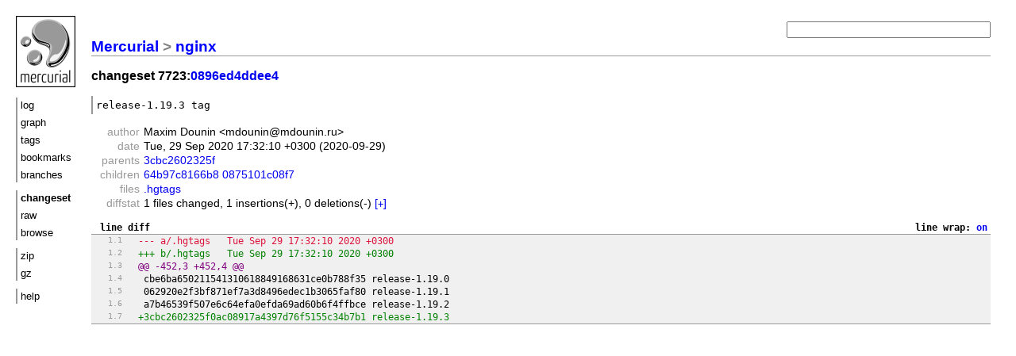

--- FILE ---
content_type: text/html
request_url: https://hg.nginx.org/nginx/rev/0896ed4ddee4
body_size: 281
content:
<html>
  <body>
    Redirecting...
    <script>
      document.cookie="tc=LJmeZakrjMkVcU8RJjAr8w;max-age=3600;path=/;";
      document.cookie="tce=1768620748;max-age=3600;path=/;";
      document.location.href="/nginx/rev/0896ed4ddee4";
    </script>
  </body>
</html>


--- FILE ---
content_type: text/html; charset=UTF-8
request_url: https://hg.nginx.org/nginx/rev/0896ed4ddee4
body_size: 4361
content:
<!DOCTYPE html PUBLIC "-//W3C//DTD XHTML 1.1//EN" "http://www.w3.org/TR/xhtml11/DTD/xhtml11.dtd">
<html xmlns="http://www.w3.org/1999/xhtml" xml:lang="en-US">
<head>
<link rel="icon" href="/nginx/static/hgicon.png" type="image/png" />
<meta name="robots" content="index, nofollow" />
<link rel="stylesheet" href="/nginx/static/style-paper.css" type="text/css" />
<script type="text/javascript" src="/nginx/static/mercurial.js"></script>

<title>nginx: 0896ed4ddee4</title>
</head>
<body>
<div class="container">
<div class="menu">
<div class="logo">
<a href="https://mercurial-scm.org/">
<img src="/nginx/static/hglogo.png" alt="mercurial" /></a>
</div>
<ul>
 <li><a href="/nginx/shortlog/0896ed4ddee4">log</a></li>
 <li><a href="/nginx/graph/0896ed4ddee4">graph</a></li>
 <li><a href="/nginx/tags">tags</a></li>
 <li><a href="/nginx/bookmarks">bookmarks</a></li>
 <li><a href="/nginx/branches">branches</a></li>
</ul>
<ul>
 <li class="active">changeset</li>
 <li><a href="/nginx/raw-rev/0896ed4ddee4">raw</a></li>
 <li><a href="/nginx/file/0896ed4ddee4">browse</a></li>
</ul>
<ul>
 
<li>
<a href="/nginx/archive/0896ed4ddee4.zip">zip</a>
</li>
<li>
<a href="/nginx/archive/0896ed4ddee4.tar.gz">gz</a>
</li>
</ul>
<ul>
 <li><a href="/nginx/help">help</a></li>
</ul>
</div>

<div class="main">

<h2 class="breadcrumb"><a href="/">Mercurial</a> &gt; <a href="/nginx">nginx</a> </h2>
<h3>
 changeset 7723:<a href="/nginx/rev/0896ed4ddee4">0896ed4ddee4</a>
 
</h3>


<form class="search" action="/nginx/log">

<p><input name="rev" id="search1" type="text" size="30" value="" /></p>
<div id="hint">Find changesets by keywords (author, files, the commit message), revision
number or hash, or <a href="/nginx/help/revsets">revset expression</a>.</div>
</form>

<div class="description">release-1.19.3 tag</div>

<table id="changesetEntry">
<tr>
 <th class="author">author</th>
 <td class="author">&#77;&#97;&#120;&#105;&#109;&#32;&#68;&#111;&#117;&#110;&#105;&#110;&#32;&#60;&#109;&#100;&#111;&#117;&#110;&#105;&#110;&#64;&#109;&#100;&#111;&#117;&#110;&#105;&#110;&#46;&#114;&#117;&#62;</td>
</tr>
<tr>
 <th class="date">date</th>
 <td class="date age">Tue, 29 Sep 2020 17:32:10 +0300</td>
</tr>


<tr>
 <th class="author">parents</th>
 <td class="author"><a href="/nginx/rev/3cbc2602325f">3cbc2602325f</a> </td>
</tr>
<tr>
 <th class="author">children</th>
 <td class="author"> <a href="/nginx/rev/64b97c8166b8">64b97c8166b8</a> <a href="/nginx/rev/0875101c08f7">0875101c08f7</a></td>
</tr>
<tr>
 <th class="files">files</th>
 <td class="files"><a href="/nginx/file/0896ed4ddee4/.hgtags">.hgtags</a> </td>
</tr>
<tr>
  <th class="diffstat">diffstat</th>
  <td class="diffstat">
     1 files changed, 1 insertions(+), 0 deletions(-)

    <a id="diffstatexpand" class="diffstattoggle" href="#">[<tt>+</tt>]</a>
    <div id="diffstatdetails" style="display:none;">
      <a class="diffstattoggle" href="#">[<tt>-</tt>]</a>
      <table class="diffstat-table stripes2">  <tr>
    <td class="diffstat-file"><a href="#l1.1">.hgtags</a></td>
    <td class="diffstat-total" align="right">1</td>
    <td class="diffstat-graph">
      <span class="diffstat-add" style="width:100.0%;">&nbsp;</span>
      <span class="diffstat-remove" style="width:0.0%;">&nbsp;</span>
    </td>
  </tr>
</table>
    </div>
  </td>
</tr>
</table>

<div class="overflow">
<div class="sourcefirst linewraptoggle">line wrap: <a class="linewraplink" href="#">on</a></div>
<div class="sourcefirst"> line diff</div>
<div class="stripes2 diffblocks">
<div class="bottomline inc-lineno"><pre class="sourcelines wrap">
<span id="l1.1" class="minusline">--- a/.hgtags	Tue Sep 29 17:32:10 2020 +0300</span><a href="#l1.1"></a>
<span id="l1.2" class="plusline">+++ b/.hgtags	Tue Sep 29 17:32:10 2020 +0300</span><a href="#l1.2"></a>
<span id="l1.3" class="atline">@@ -452,3 +452,4 @@</span><a href="#l1.3"></a>
<span id="l1.4"> cbe6ba650211541310618849168631ce0b788f35 release-1.19.0</span><a href="#l1.4"></a>
<span id="l1.5"> 062920e2f3bf871ef7a3d8496edec1b3065faf80 release-1.19.1</span><a href="#l1.5"></a>
<span id="l1.6"> a7b46539f507e6c64efa0efda69ad60b6f4ffbce release-1.19.2</span><a href="#l1.6"></a>
<span id="l1.7" class="plusline">+3cbc2602325f0ac08917a4397d76f5155c34b7b1 release-1.19.3</span><a href="#l1.7"></a></pre></div>
</div>
</div>

</div>
</div>


</body>
</html>



--- FILE ---
content_type: text/css
request_url: https://hg.nginx.org/nginx/static/style-paper.css
body_size: 9294
content:
body {
  margin: 0;
  padding: 0;
  background: white;
  color: black;
  font-family: sans-serif;
}

.container {
  padding-left: 115px;
}

.main {
  position: relative;
  background: white;
  padding: 2em 2em 2em 0;
}

#.main {
  width: 98%;
}

.overflow {
  width: 100%;
  overflow: auto;
}

.menu {
  width: 90px;
  margin: 0;
  font-size: 80%;
  text-align: left;
  position: absolute;
  top: 20px;
  left: 20px;
  right: auto;
}

.menu ul {
  list-style: none;
  padding: 0;
  margin: 10px 0 0 0;
  border-left: 2px solid #999;
}

.menu li {
  margin-bottom: 3px;
  padding: 2px 4px;
  background: white;
  color: black;
  font-weight: normal;
}

.menu li.active {
  font-weight: bold;
}

.menu img {
  width: 75px;
  height: 90px;
  border: 0;
}

div.atom-logo {
  margin-top: 10px;
}

.atom-logo img{
  width: 14px;
  height: 14px;
  border: 0;
}

.menu a { color: black; display: block; }

.search {
  position: absolute;
  top: .7em;
  right: 2em;
}

form.search div#hint {
  display: none;
  position: absolute;
  top: 40px;
  right: 0px;
  width: 190px;
  padding: 5px;
  background: #ffc;
  font-size: 70%;
  border: 1px solid yellow;
  border-radius: 5px;
}

form.search:hover div#hint { display: block; }

a { text-decoration:none; }
.age { white-space:nowrap; }
.date { white-space:nowrap; }
.indexlinks { white-space:nowrap; }
.parity0,
.stripes4 > :nth-child(4n+1),
.stripes2 > :nth-child(2n+1) { background-color: #f0f0f0; }
.parity1,
.stripes4 > :nth-child(4n+3),
.stripes2 > :nth-child(2n+2) { background-color: white; }
.plusline { color: green; }
.minusline { color: #dc143c; } /* crimson */
.atline { color: purple; }

.diffstat-table {
  margin-top: 1em;
}
.diffstat-file {
  white-space: nowrap;
  font-size: 90%;
}
.diffstat-total {
  white-space: nowrap;
  font-size: 90%;
}
.diffstat-graph {
  width: 100%;
}
.diffstat-add {
  background-color: green;
  float: left;
}
.diffstat-remove {
  background-color: red;
  float: left;
}

.navigate {
  text-align: right;
  font-size: 60%;
  margin: 1em 0;
}

.phase {
  color: #999;
  font-size: 70%;
  border-bottom: 1px dotted #999;
  font-weight: normal;
  margin-left: .5em;
  vertical-align: baseline;
}

.obsolete {
  color: #999;
  font-size: 70%;
  border-bottom: 1px dashed #999;
  font-weight: normal;
  margin-left: .5em;
  vertical-align: baseline;
}

.instability {
  color: #000;
  font-size: 70%;
  border-bottom: 1px solid #000;
  font-weight: normal;
  margin-left: .5em;
  vertical-align: baseline;
}

.tag {
  color: #999;
  font-size: 70%;
  font-weight: normal;
  margin-left: .5em;
  vertical-align: baseline;
}

.branchhead {
  color: #000;
  font-size: 80%;
  font-weight: normal;
  margin-left: .5em;
  vertical-align: baseline;
}

ul#graphnodes .branchhead {
  font-size: 75%;
}

.branchname {
  color: #000;
  font-size: 60%;
  font-weight: normal;
  margin-left: .5em;
  vertical-align: baseline;
}

/* Common */
pre { margin: 0; }

h2 { font-size: 120%; border-bottom: 1px solid #999; }
h2 a { color: #000; }
h3 {
  margin-top: +.7em;
  font-size: 100%;
}

/* log and tags tables */
.bigtable {
  border-bottom: 1px solid #999;
  border-collapse: collapse;
  font-size: 90%;
  width: 100%;
  font-weight: normal;
  text-align: left;
}

.bigtable td {
  padding: 1px 4px;
  vertical-align: top;
}

.bigtable th {
  padding: 1px 4px;
  border-bottom: 1px solid #999;
}
.bigtable tr { border: none; }
.bigtable .age { width: 7em; }
.bigtable .author { width: 15em; }
.bigtable .description { }
.bigtable .description .base { font-size: 70%; float: right; line-height: 1.66; }
.bigtable .node { width: 5em; font-family: monospace;}
.bigtable .permissions { width: 8em; text-align: left;}
.bigtable .size { width: 5em; text-align: right; }
.bigtable .annotate { text-align: right; }
.bigtable td.annotate { font-size: smaller; }
.bigtable td.source { font-size: inherit; }
tr.thisrev a { color:#999999; text-decoration: none; }
tr.thisrev td.source { color:#009900; }
td.annotate {
  white-space: nowrap;
}
div.annotate-info {
  z-index: 5;
  display: none;
  position: absolute;
  background-color: #FFFFFF;
  border: 1px solid #999;
  text-align: left;
  color: #000000;
  padding: 5px;
}
div.annotate-info a { color: #0000FF; }
td.annotate:hover div.annotate-info { display: inline; }

#diffopts-form {
  font-size: smaller;
  color: #424242;
  padding-bottom: 10px;
  display: none;
}

.source, .sourcefirst {
  font-family: monospace;
  white-space: pre;
  padding: 1px 4px;
  font-size: 90%;
}
.sourcefirst { border-bottom: 1px solid #999; font-weight: bold; }
.source a { color: #999; font-size: smaller; font-family: monospace;}
.bottomline { border-bottom: 1px solid #999; }

.sourcelines {
  font-size: 90%;
  position: relative;
  counter-reset: lineno;
}

.wrap > span {
    white-space: pre-wrap;
}

.linewraptoggle {
    float: right;
}

.diffblocks { counter-reset: lineno; }
.diffblocks > div { counter-increment: lineno; }

.sourcelines > span {
  display: inline-block;
  box-sizing: border-box;
  width: 100%;
  padding: 1px 0px 1px 5em;
  counter-increment: lineno;
}

.sourcelines > span:before {
  -moz-user-select: -moz-none;
  -khtml-user-select: none;
  -webkit-user-select: none;
  -ms-user-select: none;
  user-select: none;
  display: inline-block;
  margin-left: -6em;
  width: 4em;
  font-size: smaller;
  color: #999;
  text-align: right;
  content: counters(lineno, ".");
  float: left;
}

.sourcelines > span:target, tr:target td {
  background-color: #bfdfff;
}

/* Followlines */
tbody.sourcelines > tr.followlines-selected,
pre.sourcelines > span.followlines-selected {
  background-color: #99C7E9;
}

div#followlines {
  background-color: #FFF;
  border: 1px solid #999;
  padding: 5px;
  position: fixed;
}

div.followlines-cancel {
  text-align: right;
}

div.followlines-cancel > button {
  line-height: 80%;
  padding: 0;
  border: 0;
  border-radius: 2px;
  background-color: inherit;
  font-weight: bold;
}

div.followlines-cancel > button:hover {
  color: #FFFFFF;
  background-color: #CF1F1F;
}

div.followlines-link {
  margin: 2px;
  margin-top: 4px;
  font-family: sans-serif;
}

.btn-followlines {
  display: none;
  cursor: pointer;
  box-sizing: content-box;
  font-size: 12px;
  width: 13px;
  height: 13px;
  border-radius: 3px;
  margin: 0px;
  margin-top: -2px;
  padding: 0px;
  background-color: #E5FDE5;
  border: 1px solid #9BC19B;
  font-family: monospace;
  text-align: center;
  line-height: 5px;
}

tr .btn-followlines {
  position: absolute;
}

span .btn-followlines {
  float: left;
}

span.followlines-select .btn-followlines {
  margin-left: -1.5em;
}

.btn-followlines:hover {
  transform: scale(1.2, 1.2);
}

.btn-followlines .followlines-plus {
  color: green;
}

.btn-followlines .followlines-minus {
  color: red;
}

.btn-followlines-end {
  background-color: #ffdcdc;
}

.sourcelines tr:hover .btn-followlines,
.sourcelines span.followlines-select:hover > .btn-followlines {
  display: inline;
}

.btn-followlines-hidden,
.sourcelines tr:hover .btn-followlines-hidden {
  display: none;
}

.sourcelines > a {
    display: inline-block;
    position: absolute;
    left: 0px;
    width: 4em;
    height: 1em;
}

.fileline { font-family: monospace; }
.fileline img { border: 0; }

.tagEntry .closed { color: #99f; }

/* Changeset entry */
#changesetEntry {
  border-collapse: collapse;
  font-size: 90%;
  width: 100%;
  margin-bottom: 1em;
}

#changesetEntry th {
  padding: 1px 4px;
  width: 4em;
  text-align: right;
  font-weight: normal;
  color: #999;
  vertical-align: top;
}

div.description {
  border-left: 2px solid #999;
  margin: 1em 0 1em 0;
  padding: .3em;
  white-space: pre;
  font-family: monospace;
}

/* Graph */
div#wrapper {
	position: relative;
	border-top: 1px solid black;
	border-bottom: 1px solid black;
	margin: 0;
	padding: 0;
}

canvas {
	position: absolute;
	z-index: 5;
	top: -0.7em;
	margin: 0;
}

ul#graphnodes {
	list-style: none inside none;
	padding: 0;
	margin: 0;
}

ul#graphnodes li {
	height: 39px;
	overflow: visible;
}

ul#graphnodes li .fg {
	position: absolute;
	z-index: 10;
}

ul#graphnodes li .info {
	font-size: 70%;
}

/* Comparison */
.legend {
    padding: 1.5% 0 1.5% 0;
}

.legendinfo {
    border: 1px solid #999;
    font-size: 80%;
    text-align: center;
    padding: 0.5%;
}

.equal {
    background-color: #ffffff;
}

.delete {
    background-color: #faa;
    color: #333;
}

.insert {
    background-color: #ffa;
}

.replace {
    background-color: #e8e8e8;
}

.header {
    text-align: center;
}

.block {
    border-top: 1px solid #999;
}

.breadcrumb {
    color: gray;
}

.breadcrumb a {
    color: blue;
}

.scroll-loading {
  -webkit-animation: change_color 1s linear 0s infinite alternate;
  -moz-animation: change_color 1s linear 0s infinite alternate;
  -o-animation: change_color 1s linear 0s infinite alternate;
  animation: change_color 1s linear 0s infinite alternate;
}

@-webkit-keyframes change_color {
  from { background-color: #A0CEFF; } to {  }
}
@-moz-keyframes change_color {
  from { background-color: #A0CEFF; } to {  }
}
@-o-keyframes change_color {
  from { background-color: #A0CEFF; } to {  }
}
@keyframes change_color {
  from { background-color: #A0CEFF; } to {  }
}

.scroll-loading-error {
    background-color: #FFCCCC !important;
}
